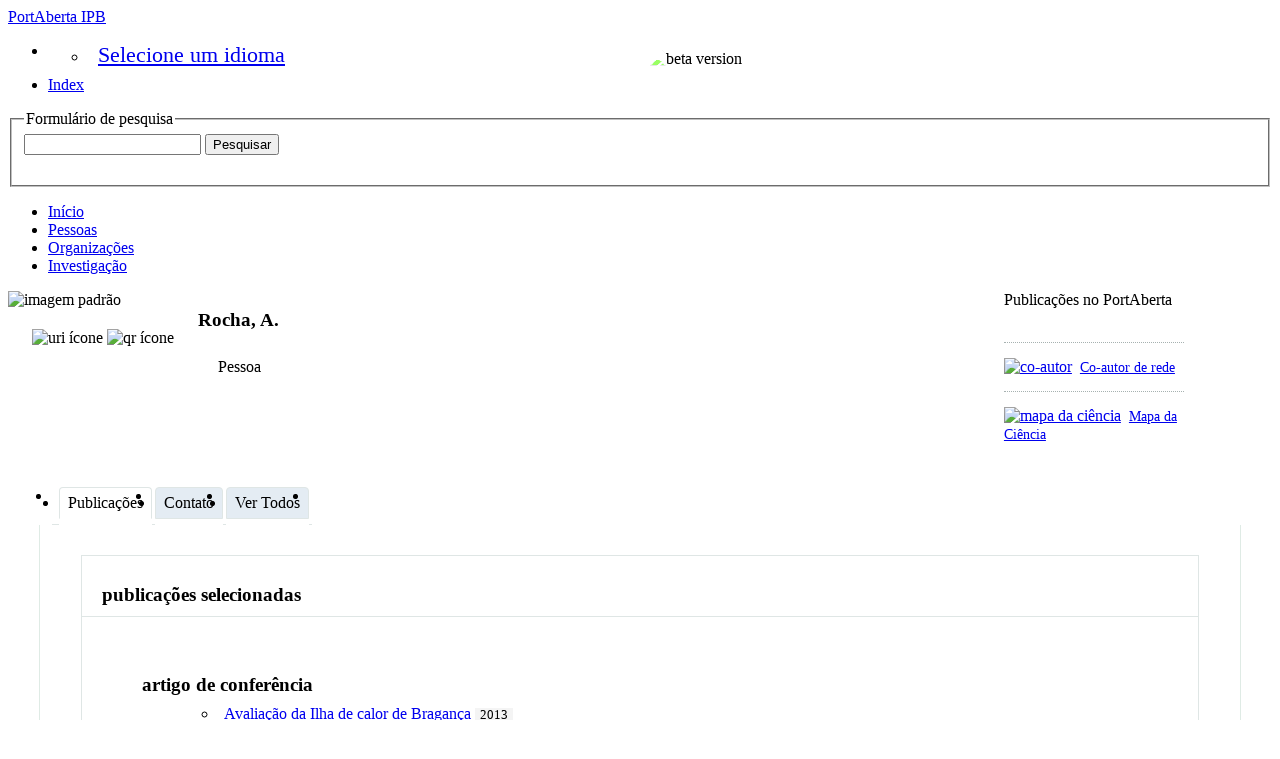

--- FILE ---
content_type: text/html;charset=UTF-8
request_url: https://portaberta.ipb.pt/display/cv-t-c64a97fd9147e30615297005615569ae-author-3
body_size: 4779
content:


<!DOCTYPE html>
<html lang="pt-PT">
    <head>

<meta charset="utf-8" />
<!-- Google Chrome Frame open source plug-in brings Google Chrome's open web technologies and speedy JavaScript engine to Internet Explorer-->
<meta http-equiv="X-UA-Compatible" content="IE=edge,chrome=1">
<meta name="generator" content="VIVO 1.15.0" />

<title>Rocha, A.</title>



<!-- vitro base styles (application-wide) -->
<link rel="stylesheet" href="/css/vitro.css" />

<link rel="stylesheet" href="/css/visualization/visualization.css?version=4f9c" />
<link rel="stylesheet" href="/css/individual/individual-property-groups.css?version=d203" />
<link rel="stylesheet" href="/css/individual/individual.css?version=d203" />
<link rel="stylesheet" href="/css/individual/individual-vivo.css?version=4f9c" />
<link rel="stylesheet" href="/js/jquery-ui/css/smoothness/jquery-ui-1.12.1.css?version=d203" />
<link rel="stylesheet" type="text/css" href="/css/jquery_plugins/qtip/jquery.qtip.min.css?version=d203" />

<link rel="stylesheet" href="/css/edit.css" />
<link rel="stylesheet" href="/themes/ipb/css/screen.css?v=20240924a" />

<script>
var i18nStrings = {
    allCapitalized: 'Tudo',
};
</script>
<script type="text/javascript" src="/js/jquery-1.12.4.min.js"></script>
<script type="text/javascript" src="/js/jquery-migrate-1.4.1.js"></script>
<script type="text/javascript" src="/js/vitroUtils.js"></script>

<!--[if lt IE 9]>
<script type="text/javascript" src="/js/html5.js"></script>
<![endif]-->

<script type="text/javascript" src="/js/amplify/amplify.store.min.js?version=d203"></script>
<script type="text/javascript" src="/js/tiny_mce/tiny_mce.js?version=d203"></script>
<script type="text/javascript" src="/js/jquery_plugins/qtip/jquery.qtip.min.js?version=d203"></script>
<script type="text/javascript" src="/js/jquery_plugins/jquery.truncator.js?version=574c"></script>

    

<!--[if (gte IE 6)&(lte IE 8)]>
<script type="text/javascript" src="/js/selectivizr.js"></script>
<![endif]-->

<link rel="alternate" type="application/rdf+xml" href="/individual/cv-t-c64a97fd9147e30615297005615569ae-author-3/cv-t-c64a97fd9147e30615297005615569ae-author-3.rdf" /> 

<link rel="shortcut icon" type="image/x-icon" href="/themes/ipb/images/favicon_PortAberta.png">
    </head>

    <body class="display" onload="">

<header id="branding" role="banner">

    <a class="vivo-logo" title="PortAberta | conectar compartilhar descobrir" href="/"><span class="displace">PortAberta IPB</span></a>
    <img style="position: absolute; right: 470px; top: 50px; height: 80px; width: 160px; object-fit: cover; filter: brightness(175%);" src="/themes/ipb/images/beta-version.svg" alt="beta version"/>

    <nav role="navigation">
        <ul id="header-nav" role="list">
<li><ul class="language-dropdown">  <li id="language-menu"><a id="lang-link" href="#" title="Selecione um idioma">Selecione um idioma</a><ul class="sub_menu">

            <li status="selected">
                	<a href="/selectLocale?selection=pt_PT" title="selecione a localização -- português">Português (Portugal)</a>
            </li>

            <li >
                	<a href="/selectLocale?selection=en_US" title="selecione a localização -- English">English (United States)</a>
            </li>
    </ul>
</li></ul></li>

<script type="text/javascript">
var i18nStringsLangMenu = {
    selectLanguage: "Selecione um idioma"
};

var langParamRegex = /lang=([^&]+)/;

function checkForLangParameter() {
    let currentURL = window.location.href;
    return currentURL.match(langParamRegex);
}

function updateLangParamIfExists(langValue) {
    let match = checkForLangParameter();

    if (match) {
        let currentURL = window.location.href;
        let updatedURL = currentURL.replace(langParamRegex, 'lang=' + langValue);
        window.history.replaceState({}, document.title, updatedURL);
    }
}

function handleLanguageLinkClick(event, langValue) {
    updateLangParamIfExists(langValue);
}

var languageLinks = document.querySelectorAll('a[href*="selectLocale?selection="]');
languageLinks.forEach(function(link) {
    var langValue = link.getAttribute('href').split('selectLocale?selection=')[1].split('&')[0];
    link.addEventListener('click', function(event) {
        handleLanguageLinkClick(event, langValue);
    });
});

</script>


            <li role="listitem"><a href="/browse" title="Index">Index</a></li>
        </ul>

    </nav>

<section id="search" role="region">
    <fieldset>
        <legend>Formulário de pesquisa</legend>

        <form id="search-form" action="/search" name="search" role="search" accept-charset="UTF-8" method="POST">
            <div id="search-field">
                <input type="text" name="querytext" class="search-vivo" value="" autocapitalize="off" />
                <input type="submit" value="Pesquisar" class="search">
            </div>
        </form>
    </fieldset>
</section>


</header>


<div id="developerPanel" > </div>
<script>
    developerAjaxUrl = '/admin/developerAjax'
    developerCssLinks = ["/css/developer/developerPanel.css", "/js/jquery-ui/css/smoothness/jquery-ui-1.12.1.css"]
</script>





<nav role="navigation">
    <ul id="main-nav" role="list">
            <li role="listitem"><a href="/" title="Início item do menu" >Início</a></li>
            <li role="listitem"><a href="/people" title="Pessoas item do menu" >Pessoas</a></li>
            <li role="listitem"><a href="/organizations" title="Organizações item do menu" >Organizações</a></li>
            <li role="listitem"><a href="/research" title="Investigação item do menu" >Investigação</a></li>
    </ul>
</nav>

<div id="wrapper-content" role="main">

    <!--[if lte IE 8]>
    <noscript>
        <p class="ie-alert">This site uses HTML elements that are not recognized by Internet Explorer 8 and below in the absence of JavaScript. As a result, the site will not be rendered appropriately. To correct this, please either enable JavaScript, upgrade to Internet Explorer 9, or use another browser. Here are the <a href="http://www.enable-javascript.com"  title="java script instructions">instructions for enabling JavaScript in your web browser</a>.</p>
    </noscript>
    <![endif]-->


        




<section id="individual-intro" class="vcard person" role="region">

    <section id="share-contact" role="region">
        <!-- Image -->


        <div id="photo-wrapper">        
            <img class="individual-photo" src="/images/placeholders/thumbnail.jpg" title = "sem imagem" alt="imagem padrão" width="160" />
</div>
        <!-- Contact Info -->
        <div id="individual-tools-people">
            <span id="iconControlsLeftSide">
                <img id="uriIcon" title="https://portaberta.ipb.pt/individual/cv-t-c64a97fd9147e30615297005615569ae-author-3" src="/images/individual/uriIcon.gif" alt="uri ícone"/>
					<img id="qrIcon"  src="/images/individual/qr_icon.png" alt="qr ícone" />
                	<span id="qrCodeImage" class="hidden">
						<a class="qrCloseLink" href="#"  title="QRCode">Fechar</a>
					</span>
            </span>
        </div>


    
    



        <!-- Websites -->
        </section>

    <section id="individual-info" class="withThumb" role="region">
    <section id="right-hand-column" role="region">


    


            <span id="sparklineHeading">Publicações no PortAberta</span>

            <div id="vis_container_coauthor">&nbsp;</div>

            <div class="collaboratorship-link-separator"></div>

            <div id="coauthorship_link_container" class="collaboratorship-link-container">
				<div class="collaboratorship-icon">
                    <a href="/vis/author-network/cv-t-c64a97fd9147e30615297005615569ae-author-3" title="co-autor"><img src="/images/visualization/coauthorship/co_author_icon.png" alt="co-autor" width="25px" height="25px" /></a>
                </div>
                <div class="collaboratorship-link"><a href="/vis/author-network/cv-t-c64a97fd9147e30615297005615569ae-author-3" title="Co-autor de rede">Co-autor de rede</a></div>
            </div>

            <div class="collaboratorship-link-separator"></div>

  	      	<div id="mapofscience_link_container" class="collaboratorship-link-container">
            	<div class="collaboratorship-icon">
                    <a href="/vis/map-of-science/cv-t-c64a97fd9147e30615297005615569ae-author-3" title="mapa da ciência"><img src="/images/visualization/mapofscience/scimap_icon.png" alt="mapa da ciência" width="25px" height="25px" /></a>
                </div>
                <div class="collaboratorship-link"><a href="/vis/map-of-science/cv-t-c64a97fd9147e30615297005615569ae-author-3" title="mapa da ciência">Mapa da Ciência</a></div>
            </div>

            

            <script type="text/javascript">
                var visualizationUrl = '/visualizationAjax?uri=https%3A%2F%2Fportaberta.ipb.pt%2Findividual%2Fcv-t-c64a97fd9147e30615297005615569ae-author-3&template=foaf-person-wilma';
                var infoIconSrc = '/images/iconInfo.png';
            </script>


        </section>


        <header>
                <h1 class="foaf-person">
                    <span itemprop="name" class="fn">    Rocha, A.
</span>
                </h1>
                <section id="preferredTitle">
                            <span class="display-title">Pessoa</span>
                </section>
            <!-- Positions -->
        </header>

        <!-- Overview -->

        <!-- Research Areas -->

        <!-- Geographic Focus -->

    </section>

</span></section>


<!-- Property group menu or tabs -->

<!-- 2 -->
<ul class="propertyTabsList">
    <li  class="groupTabSpacer">&nbsp;</li>
            <li class="selectedGroupTab clickable" groupName="publicações">Publicações</li>
            <li class="groupTabSpacer">&nbsp;</li>
            <li class="nonSelectedGroupTab clickable" groupName="contato">Contato</li>
            <li class="groupTabSpacer">&nbsp;</li>
    <li  class="nonSelectedGroupTab clickable" groupName="viewAll">Ver Todos</li>
    <li  class="groupTabSpacer">&nbsp;</li>
</ul>
        <section id="publicações" class="property-group" role="region" style="display:block">
        <nav id="scroller" class="scroll-up hidden" role="navigation">
            <a href="#branding" title="navegar pela propriedade do grupo menus" >
                <img src="/images/individual/scroll-up.gif" alt="navegar pela propriedade do grupo menus" />
            </a>
        </nav>

            <h2 id="publicações" pgroup="tabs" class="hidden">Publicações</h2>
        <div id="publicaçõesGroup" >


            <article class="property" role="article">
					<h3 id="relatedBy-Authorship" title="">publicações selecionadas   </h3>
                <ul class="property-list" role="list" id="relatedBy-Authorship-List" displayLimit="5">
     
            <li class="subclass" role="listitem">
                <h3>artigo de conferência</h3>
                <ul class="subclass-property-list">
    <li role="listitem">





                    <a href="/display/cv-t-c64a97fd9147e30615297005615569ae"  title="nome do recurso">Avaliação da Ilha de calor de Bragança</a>
              <span class="listDateTime">2013</span>

  

    </li>
                </ul>
            </li>
                    </ul>
            </article> <!-- end property -->
        </div>
        </section> <!-- end property-group -->
        <section id="contato" class="property-group" role="region" style="display:none">
        <nav id="scroller" class="scroll-up hidden" role="navigation">
            <a href="#branding" title="navegar pela propriedade do grupo menus" >
                <img src="/images/individual/scroll-up.gif" alt="navegar pela propriedade do grupo menus" />
            </a>
        </nav>

            <h2 id="contato" pgroup="tabs" class="hidden">Contato</h2>
        <div id="contatoGroup" >


            <article class="property" role="article">
                    <h3 id="ARG_2000028" title="">nome completo   </h3>
                <ul class="property-list" role="list" id="ARG_2000028-Name-List" displayLimit="5">
         <li role="listitem">

        
        <span itemprop="givenName">A.</span>
        <span itemprop="additionalName"></span>
        <span itemprop="familyName">Rocha</span>


    </li>
                </ul>
            </article> <!-- end property -->
        </div>
        </section> <!-- end property-group -->
<script>
    var individualLocalName = "cv-t-c64a97fd9147e30615297005615569ae-author-3";
</script>







    <script>
        var individualRdfUrl = '/individual/cv-t-c64a97fd9147e30615297005615569ae-author-3/cv-t-c64a97fd9147e30615297005615569ae-author-3.rdf';
    </script>
<script>
    var imagesPath = '/images';
	var individualUri = 'https://portaberta.ipb.pt/individual/cv-t-c64a97fd9147e30615297005615569ae-author-3';
	var individualPhoto = '';
	var exportQrCodeUrl = '/qrcode?uri=https://portaberta.ipb.pt/individual/cv-t-c64a97fd9147e30615297005615569ae-author-3';
	var baseUrl = '';
    var i18nStrings = {
        displayLess: 'Menos',
        displayMoreEllipsis: '... Más',
        showMoreContent: 'mostre mais conteúdo',
        verboseTurnOff: 'Desliguar',
        researchAreaTooltipOne: 'Clique numa área para ver os outros',
        researchAreaTooltipTwo: 'com o mesmo interesse.'
    };
    var i18nStringsUriRdf = {
        shareProfileUri: 'compartilhar a URI para este perfil',
        viewRDFProfile: 'perfil vista em formato RDF',
        closeString: 'perto'
    };
</script>







<script type="text/javascript">
    i18n_confirmDelete = "Tem certeza que você deseja deletar essa foto?";
</script>



</div> <!-- #wrapper-content -->

<footer role="contentinfo">
    <p class="copyright" style="padding-top: 0;"><img style="height: 80px;" src="/themes/ipb/images/logos-FSE.png" alt="funding logo"/></p>
    <p class="copyright" style="font-size: 150%; padding-top: 0;"><a href="/acessibilidade" title="Declaração de Acessibilidade e Usabilidade">Acessibilidade</a></p>
    <p class="copyright" style="padding-top: 0;">
            <small>&copy;2026
                PortAberta Project
             | <a class="terms" href="/termsOfUse" title="Termos de Utilização">Termos de Utilização</a></small> |
        Desenvolvido por <a class="powered-by-vivo" href="http://vivoweb.org" target="_blank" title="Desenvolvido por VIVO"><strong>VIVO</strong></a>
    </p>

    <nav role="navigation">
        <ul id="footer-nav" role="list">
            <li role="listitem"><a href="/about" title="Sobre">Sobre</a></li>
            <li role="listitem"><a href="http://www.vivoweb.org/support" target="blank" title="Suporte">Suporte</a></li>
        </ul>
    </nav>
</footer>


<script type="text/javascript" src="https://www.gstatic.com/charts/loader.js"></script>
<script type="text/javascript" src="/js/visualization/visualization-helper-functions.js?version=574c"></script>
<script type="text/javascript" src="/js/visualization/sparkline.js?version=574c"></script>
<script type="text/javascript" src="/js/individual/propertyGroupControls.js?version=4f9c"></script>
<script type="text/javascript" src="/js/individual/individualUtils.js?version=4f9c"></script>
<script type="text/javascript" src="/js/individual/individualQtipBubble.js?version=4f9c"></script>
<script type="text/javascript" src="/js/individual/individualUriRdf.js?version=d203"></script>
<script type="text/javascript" src="/js/individual/moreLessController.js?version=d203"></script>
<script type="text/javascript" src="/js/jquery-ui/js/jquery-ui-1.12.1.min.js?version=d203"></script>
<script type="text/javascript" src="/js/imageUpload/imageUploadUtils.js?version=d203"></script>
<script async type="text/javascript" src="https://d1bxh8uas1mnw7.cloudfront.net/assets/embed.js"></script>
<script async type="text/javascript" src="//cdn.plu.mx/widget-popup.js"></script>
<script type="text/javascript" src="/js/languageMenuUtils.js?version=d203"></script>
<script type="text/javascript" src="/js/developer/developerPanel.js?version=d203"></script>
<script type="text/javascript" src="/js/developer/FileSaver.js?version=d203"></script>
<script defer type="text/javascript" src="/js/developer/translations.js?version=d203"></script>


    </body>
</html>
